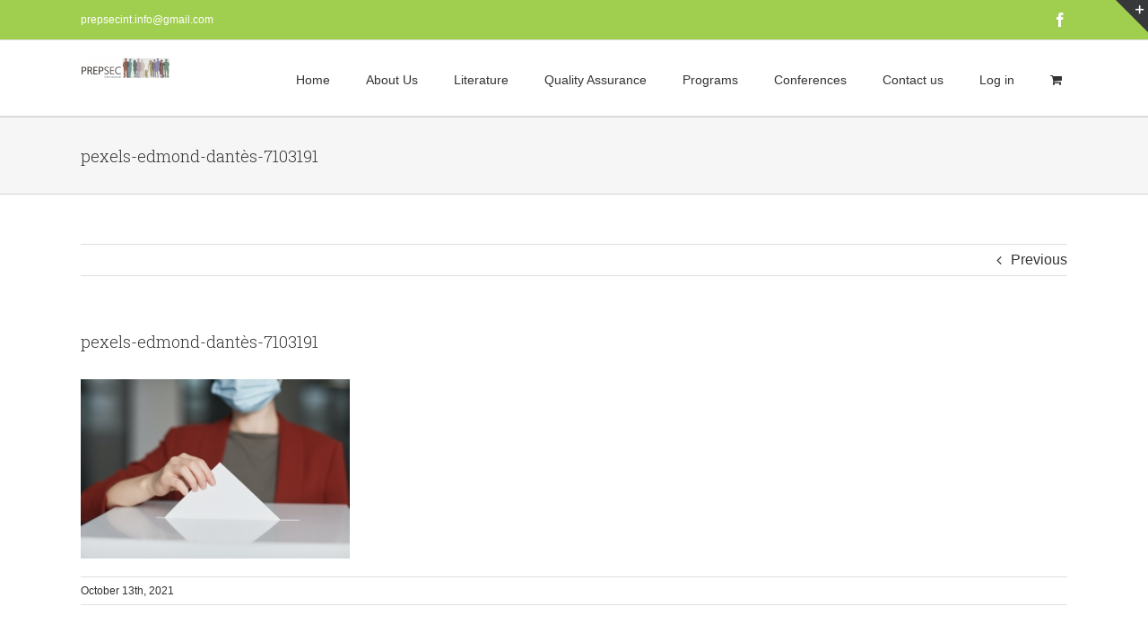

--- FILE ---
content_type: text/css
request_url: https://prepsec.org/wp-content/themes/Avada-Child-Theme/style.css?ver=14638e258cd780d10680b5d561fca51a
body_size: 153
content:
/*
Theme Name: Avada Child
Description: Child theme for Avada theme
Author: ThemeFusion
Author URI: https://theme-fusion.com
Template: Avada
Version: 1.0.0
Text Domain:  Avada
*/
:root {
    --plyr-color-main: #a0ce4e;
}
.shop_table .product-thumbnail {
    display: none;
}
.woocommerce-cart .cart-empty.woocommerce-info {
    padding-top: 0;
    padding-bottom: 0;
}
.return-to-shop .wc-backward:before {
    display: none;
}
a.added_to_cart.wc-forward {
    display:none
} 
.fusion-menu-cart-link a:before {
    color: #fff;
    font-size: 16px;
}
.fusion-body .woocommerce-MyAccount-content .recordings_tab_description h2 {
    border: 0;
}
.recordings-list {
    margin-top: 60px;
}

.recording-row {
    padding: 30px 0;
    border-bottom: 1px solid #e0dede;
}
.recording-row:first-of-type {
    margin-top: 0;
}
.recording-row:last-of-type {
    border: 0;
}
.recording-headline {
    font-weight: bolder;
    margin-top: 0;
}
.recording-description {
    font-size: 14px;
}

.plyr--video.plyr--stopped .plyr__controls {
    opacity: 0;
}

--- FILE ---
content_type: application/javascript
request_url: https://prepsec.org/wp-content/themes/Avada-Child-Theme/assets/scripts/custom-scripts.js?ver=1769536730
body_size: 73
content:
jQuery(document).ready(init);

function init() {
    recordingPlayer();
}

function recordingPlayer() {

    const players = Array.from(document.querySelectorAll('.js-player')).map(p => new Plyr(p));
	
	players.map(player => new Plyr(player, {
				
        debug: false,
        autoplay: false,
        ratio: '16:9'
	}));
	
    players.forEach(function(player) {
        const videoControls = jQuery('.play-icon');

        player.on('play',function(){
            var others = players.filter(other => other != player)
            others.forEach(function(other) {
                other.pause();
            })
        });

        player.on('playing', event => {
            videoControls.hide();
        });

        player.on('pause', event => {
            videoControls.show();
        });

        player.on('ended', event => {
            jQuery('.plyr--video').addClass('plyr--stopped');
            videoControls.show();
        });

        window.addEventListener("load", function() {
            setTimeout(() => { player.pause() }, 10);

        })
    });
}